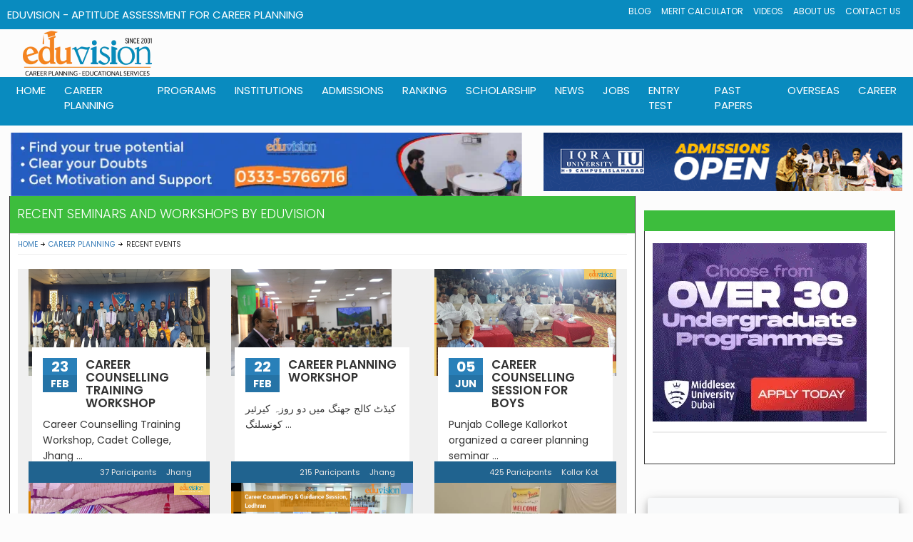

--- FILE ---
content_type: text/html; charset=UTF-8
request_url: https://www.eduvision.edu.pk/career-planning/events.php
body_size: 9762
content:
<!DOCTYPE html>
<html lang="en-us">
<head>
<meta charset="UTF-8">
<meta name="viewport" content="width=device-width, initial-scale=1, maximum-scale=1">
<title>Recent Career Planning Seminars and Workshops by Eduvision</title>
<meta name="description" content="Eduvision has organized more than 350 Career Counseling Seminars and Workshops all over the country, Guiding more than 150 Thousand Students" />
<meta name="keywords" content="Career, Counseling, Planning, Education, Seminar, Workshop, Pakistan" />
<meta property="og:image" content="https://www.eduvision.edu.pk/images/career-planning.jpg"/> 
<link rel="stylesheet" href="../beta/style/style.css" type="text/css" media="all">
<link rel="stylesheet" href="../beta/style/responsive.css" type="text/css" media="all">
<!-- Resource style -->
<link rel="stylesheet" href="../beta/style/bootstrap.min.css">
<link rel="stylesheet" href="../beta/style/stroke/style.css">
<link rel="stylesheet" href="event.css">
<script language="javascript" type="63d94ae84e879189a82d2863-text/javascript">
			<!--
			function openDirectorySearch()
			{
				window.open('directorySearch.php', '', 'scrollbars=yes,width=650,height=450');
			}
			function browsePage(pageNo)
			{
				document.searchForm.pageNo.value = pageNo;
				document.searchForm.submit();
			}
			
			//-->
			</script>
</head>
<body class="wide">
<div id="page"> 
  
  <!-- header begin -->
  <!-- Global site tag (gtag.js) - Google Analytics -->
<script async src="https://www.googletagmanager.com/gtag/js?id=UA-18719020-1" type="63d94ae84e879189a82d2863-text/javascript"></script>
<script type="63d94ae84e879189a82d2863-text/javascript">
  window.dataLayer = window.dataLayer || [];
  function gtag(){dataLayer.push(arguments);}
  gtag('js', new Date());
  gtag('config', 'UA-18719020-1');
</script>
<link rel="icon" href="https://www.eduvision.edu.pk/favicon.ico" type="image/x-icon" />
<link rel="preload stylesheet" href="https://www.eduvision.edu.pk/style-head.css" as="style" type="text/css" media="all" >

  <header>
        <div class="header-1">
            <div class="edu">EduVision - Aptitude Assessment for Career Planning</div>
            <input type="checkbox" name="" id="nav-check" hidden>
          <div class="mini-nav-1">
                <nav class="">
                    <ul>
                        <li>
                            <a href="https://www.eduvision.edu.pk/edu_news/blog.php">
                                Blog
                            </a>
                        </li>
                        <li>
                            <a href="https://www.eduvision.edu.pk/merit/">
                                Merit Calculator
                            </a>
                        </li>
                        <li>
                            <a href="https://www.eduvision.edu.pk/careertv/">
                                Videos
                            </a>
                        </li>
                        <li>
                            <a href="https://www.eduvision.edu.pk/about-us/">
                                About Us
                            </a>
                        </li>
                        <li>
                            <a href="https://www.eduvision.edu.pk/contactus.php">
                                Contact Us
                            </a>
                        </li>
                    </ul>
                </nav>
            </div>
           </div>
  <div class="col-lg-12 col-md-12 col-sm-12 col-xs-12" style = "padding-right: 2px;" >
       <div class="col-lg-2 col-md-2 col-sm-2 col-xs-6">
                <img class="img-responsive" style = "width: 100%; margin: 2px;" src="https://www.eduvision.edu.pk/images/eduvision-logo-22.webp" alt="EduVision Logo">
            </div>

<script type="63d94ae84e879189a82d2863-text/javascript">
/**
* Function that registers a click on an outbound link in Analytics.
* This function takes a valid URL string as an argument, and uses that URL string
* as the event label. Setting the transport method to 'beacon' lets the hit be sent
* using 'navigator.sendBeacon' in browser that support it.
*/
var getOutboundLink5 = function(url5) {
  gtag('event', 'Iqra Clicks', {
    'event_category': 'Iqra Banner Clicks',
    'event_label': url5,
    'transport_type': 'beacon',
    'event_callback': function(){window.open(url5);}
  });
}
</script>
 <style>
.visibledevice {display:none;}
.visibledesktop {display:display;
      
    }

@media (max-width : 500px) {
    .visibledevice {display:block;
      
    }
    .visibledesktop {display:none;}
}

</style>
<div class="col-lg-3 col-md-3 col-sm-3 col-xs-12" style = "padding-right: 2px;" >
      	 
	  </div>
 <div class="col-lg-7 col-md-7 col-sm-7 col-xs-12 " style = "padding-right: 2px;" >
        

 </div></div>
<script type="63d94ae84e879189a82d2863-text/javascript">
/**
* Function that registers a click on an outbound link in Analytics.
* This function takes a valid URL string as an argument, and uses that URL string
* as the event label. Setting the transport method to 'beacon' lets the hit be sent
* using 'navigator.sendBeacon' in browser that support it.
*/
var getOutboundLink2 = function(url) {
  gtag('event', 'Iqra Chak Shehzad', {
    'event_category': 'IU CS Campus Banner',
    'event_label': url,
    'transport_type': 'beacon',
    'event_callback': function(){document.location = url;}
  });
}
</script>
 <label for="nav-check" class="hamburger">
                <div></div>
                <div></div>
                <div></div>
            </label>
        
     <div class="main-nav-1">
            <div><a class="main-nav-1-heading">EduVision - Career Planning Guidance</a></div>
            <input type="checkbox" id="nav_check" hidden>
            <div class="nav-1">
                <nav>
                    <ul>
                        <li>
                            <a href="https://www.eduvision.edu.pk/">
                                home
                            </a>
                        </li>
                        <li>
                            <a href="https://www.eduvision.edu.pk/career-planning/">
                                career planning
                            </a>
                            <div class="sub-bar-1">
                                <ul>
                                    <li>
                                        <a href="https://www.eduvision.edu.pk/career-planning/">
                                            Our Career Planning Program
                                        </a>
                                    </li>
                                    <li>
                                        <a href="https://www.eduvision.edu.pk/career-planning/counseling.php">
                                            Career Counseling
                                        </a>
                                    </li>
                                    <li>
                                        <a href="https://www.eduvision.edu.pk/career-planning/workshop.php">
                                            Career Planning Workshop
                                        </a>
                                    </li>
                                    <li>
                                        <a href="https://www.eduvision.edu.pk/career-planning/seminar.php">
                                            Career Planning Seminar
                                        </a>
                                    </li>
                                    <li>
                                        <a href="https://www.eduvision.edu.pk/career-planning/counseling-training.php">
                                            Career Counseling Training Workshop
                                        </a>
                                    </li>
                                    <li>
                                        <a href="https://www.eduvision.edu.pk/career-planning/events.php">
                                            Recent Seminar and Workshop
                                        </a>
                                    </li>
                                    <li>
                                        <a href="https://www.eduvision.edu.pk/career-planning/comments.php">
                                            Views and Comments
                                        </a>
                                    </li>
                                    <li>
                                        <a href="https://www.eduvision.edu.pk/career-planning/infographs.php">
                                            Career Walls for Schools and Colleges
                                        </a>
                                    </li>
                                </ul>
                            </div>
                        </li>
                        <li>
                            <a href="https://www.eduvision.edu.pk/programs.php">
                                Programs
                            </a>
                            <div class="sub-bar-1">
                                <ul>
                                    <li>
                                        <a href="https://www.eduvision.edu.pk/programs-offered-in-engineering-at-bachelor-level-in-pakistan">
                                            Engineering Programs
                                        </a>
                                    </li>
                                    <li>
                                        <a href="https://www.eduvision.edu.pk/programs-offered-in-medical-sciences-at-bachelor-level-in-pakistan">
                                            Medical Programs
                                        </a>
                                    </li>
                                    <li>
                                        <a href="https://www.eduvision.edu.pk/programs-offered-in-social-sciences-at-bachelor-level-in-pakistan">
                                            Social Sciences Programs
                                        </a>
                                    </li>
                                    <li>
                                        <a href="https://www.eduvision.edu.pk/programs-offered-in-biological-life-sciences-at-bachelor-level-in-pakistan">
                                            Biological & life Science
                                        </a>
                                    </li>
                                    <li>
                                        <a href="https://www.eduvision.edu.pk/programs-offered-in-physics-numerical-sciences-at-bachelor-level-in-pakistan">
                                            Physics & Numerical Science
                                        </a>
                                    </li>
                                    <li>
                                        <a href="https://www.eduvision.edu.pk/programs-offered-in-chemical-material-sciences-at-bachelor-level-in-pakistan">
                                            Chemical Sciences
                                        </a>
                                    </li>
                                    <li>
                                        <a href="https://www.eduvision.edu.pk/programs-offered-in-agricultural-sciences-at-bachelor-level-in-pakistan">
                                            Agriculture
                                        </a>
                                    </li>
                                    <li>
                                        <a href="https://www.eduvision.edu.pk/programs-offered-in-computer-sciences-information-technology-at-bachelor-level-in-pakistan">
                                            CS & IT
                                        </a>
                                    </li>
                                    <li>
                                        <a href="https://www.eduvision.edu.pk/programs-offered-in-management-sciences-at-bachelor-level-in-pakistan">
                                            Management Sciences
                                        </a>
                                    </li>
                                </ul>
                            </div>
                        </li>
                        <li>
                            <a href="https://www.eduvision.edu.pk/institutions.php">
                                Institutions
                            </a>
                            <div class="sub-bar-1">
                                <ul>
                                    <div class="cont">
                                        <li>
                                            <a href="https://www.eduvision.edu.pk/institutions.php">
                                                Find an Institutions
                                            </a>
                                        </li>
                                        <li>
                                            <a href="https://www.eduvision.edu.pk/institutions-search.php?name=engineering&city=&level=University&cat=Public">
                                                Engineering Universities
                                            </a>
                                        </li>
                                        <li>
                                            <a href="https://www.eduvision.edu.pk/institutions-search.php?name=medical+college&city=&level=&cat=">
                                                Medical Colleges
                                            </a>
                                        </li>
                                        <li>
                                            <a href="https://www.eduvision.edu.pk/institutions-search.php?name=&city=&level=University&cat=Public">
                                                General Universities
                                            </a>
                                        </li>
                                        <li>
                                            <a href="https://www.eduvision.edu.pk/institutions-search.php?name=cadet+college&city=&level=&cat=">
                                                Cadet Colleges
                                            </a>
                                        </li>
                                    </div>
                                    <div class="cont">
                                        <li>
                                            <a href="https://www.eduvision.edu.pk/institutions-search.php?name=&city=ISLAMABAD&level=&cat=">
                                                Institutes in Islamabad
                                            </a>
                                        </li>
                                        <li>
                                            <a href="https://www.eduvision.edu.pk/institutions-search.php?name=&city=LAHORE&level=&cat=">
                                                Institutes in Lahore
                                            </a>
                                        </li>
                                        <li>
                                            <a href="https://www.eduvision.edu.pk/institutions-search.php?name=&city=KARACHI&level=&cat=">
                                                Institutes in Karachi
                                            </a>
                                        </li>
                                        <li>
                                            <a href="https://www.eduvision.edu.pk/institutions-search.php?name=&city=PESHAWAR&level=&cat=">
                                                Institutes in Peshawar
                                            </a>
                                        </li>
                                        <li>
                                            <a href="https://www.eduvision.edu.pk/institutions-search.php?name=&city=QUETTA&level=&cat="">
                                                Institutes in Quetta
                                            </a>
                                        </li>
                                    </div>
                                    <div class="cont">
                                        <li>
                                            <a href="https://www.eduvision.edu.pk/rec-institution/hec-recognized-universities.php">
                                                HEC Recognized Universities
                                            </a>
                                        </li>
                                        <li>
                                            <a href="https://www.eduvision.edu.pk/rec-institution/pmdc-recognized-medical-dental-colleges.php">
                                                PMDC Recognized Colleges
                                            </a>
                                        </li>
                                        <li>
                                            <a href="https://www.eduvision.edu.pk/rec-institution/pec-recognized-engineering-universities.php">
                                                PEC Recognized Universities
                                            </a>
                                        </li>
                                        <li>
                                            <a href="https://www.eduvision.edu.pk/rec-institution/pharmacy-council-recognized-pharmd-universities.php">
                                                PCP Recognized Universities
                                            </a>
                                        </li>
                                        <li>
                                            <a href="https://www.eduvision.edu.pk/rec-institution/nceac-recognized-computer-software-cs-se-universities.php">
                                                NCEAC Recognized Universities
                                            </a>
                                        </li>
                                    </div>
                                </ul>
                            </div>
                        </li>
                        <li>
                            <a href="https://www.eduvision.edu.pk/admissions.php">
                                admissions
                            </a>
                            <div class="sub-bar-1">
                                <ul>
                                    <div class="cont">
                                        <li>
                                            <a href="https://www.eduvision.edu.pk/admissions.php">
                                                Latest Admissions
                                            </a>
                                        </li>
                                        <li>
                                            <a href="https://www.eduvision.edu.pk/admissions.php?discipline_type=Engineering&sub_level=&city=&pageNo=1">
                                                Admissions in Engineering
                                            </a>
                                        </li>
                                        <li>
                                            <a href="https://www.eduvision.edu.pk/admissions.php?discipline_type=Medical-Sciences&sub_level=&city=&pageNo=1">
                                                Admissions in Medical
                                            </a>
                                        </li>
                                        <li>
                                            <a href="https://www.eduvision.edu.pk/admissions.php?discipline_type=Computer-Sciences-Information-Technology&sub_level=&city=&pageNo=1">
                                                Admissions in CS & IT
                                            </a>
                                        </li>
                                    </div>
                                    <div class="cont">
                                        <li>
                                            <a href="https://www.eduvision.edu.pk/admissions.php?discipline_type=&sub_level=7&city=&pageNo=1">
                                                Bachelor Level Admissions
                                            </a>
                                        </li>
                                        
                                        <li>
                                            <a href="https://www.eduvision.edu.pk/admissions.php?discipline_type=&sub_level=3&city=&pageNo=1">
                                                MS/M.Phil Admissions
                                            </a>
                                        </li>
                                        <li>
                                            <a href="https://www.eduvision.edu.pk/admissions.php?discipline_type=&sub_level=2&city=&pageNo=1">
                                                PhD Admissions
                                            </a>
                                        </li>
                                    </div>
                                    <div class="cont">
                                        <li>
                                            <a href="https://www.eduvision.edu.pk/admissions.php">
                                                Admissions
                                            </a>
                                        </li>
                                        <li>
                                            <a href="https://www.eduvision.edu.pk/admissions.php?discipline_type=&sub_level=&city=Islamabad&pageNo=1">
                                                Admissions in Islamabad
                                            </a>
                                        </li>
                                        <li>
                                            <a href="https://www.eduvision.edu.pk/admissions.php?discipline_type=&sub_level=&city=Lahore&pageNo=1">
                                                Admissions in Lahore
                                            </a>
                                        </li>
                                        <li>
                                            <a href="https://www.eduvision.edu.pk/admissions.php?discipline_type=&sub_level=&city=Karachi&pageNo=1">
                                                Admissions in Karachi
                                            </a>
                                        </li>
                                    </div>
                                    <div class="cont">
                                        <li>
                                            <a href="https://www.eduvision.edu.pk/admissions.php?discipline_type=&sub_level=&city=Peshawar&pageNo=1">
                                                Admissions in Peshawar
                                            </a>
                                        </li>
                                       
                                        <li>
                                            <a href="https://www.eduvision.edu.pk/admissions.php?discipline_type=&sub_level=&city=Quetta&pageNo=1">
                                                Admissions in Quetta
                                            </a>
                                        </li>
                                        <li>
                                            <a href="https://www.eduvision.edu.pk/admissions.php?discipline_type=&sub_level=&city=Muzafarabad&pageNo=1">
                                                Admissions in Muzarfarabad
                                            </a>
                                        </li>
                                    </div>
                                </ul>
                            </div>
                        </li>
                        <li>
                            <a href="https://www.eduvision.edu.pk/ranking/">
                                Ranking
                            </a>
                            <div class="sub-bar-1">
                                <ul>
                                    <li>
                                        <a href="https://www.eduvision.edu.pk/ranking/top-inter-colleges-in-punjab-large-category">
                                            Top Inter Colleges in Punjab
                                        </a>
                                    </li>
                                    <li>
                                        <a href="https://www.eduvision.edu.pk/ranking/top-inter-colleges-in-islamabad-large-category">
                                            Top Inter Colleges in Islamabad
                                        </a>
                                    </li>
                                    <li>
                                        <a href="https://www.eduvision.edu.pk/ranking/top-inter-colleges-in-lahore-large-category">
                                            Top Inter Colleges in Lahore
                                        </a>
                                    </li>
                                    <li>
                                        <a href="https://www.eduvision.edu.pk/ranking/top-inter-colleges-in-faisalabad-large-category">
                                            Top Inter Colleges in Faisalabad
                                        </a>
                                    </li>
                                    <li>
                                        <a href="https://www.eduvision.edu.pk/ranking/top-matric-schools-in-punjab-large-category">
                                            Top Matric Schools in Punjab
                                        </a>
                                    </li>
                                    <li>
                                        <a href="https://www.eduvision.edu.pk/ranking/top-matric-schools-in-islamabad-large-category">
                                            Top Matric Schools in Islamabad
                                        </a>
                                    </li>
                                    <li>
                                        <a href="https://www.eduvision.edu.pk/ranking/top-matric-schools-in-lahore-large-category">
                                            top Matric Schools in Lahore
                                        </a>
                                    </li>
                                    <li>
                                        <a href="https://www.eduvision.edu.pk/ranking/top-matric-schools-in-faisalabad-large-category">
                                            Top Matric Schools in Faisalabad
                                        </a>
                                    </li>
                                </ul>
                            </div>
                        </li>
                        <li>
                            <a href="https://www.eduvision.edu.pk/scholarships/">
                                scholarship
                            </a>
                            <div class="sub-bar-1">
                                <ul>
                                    <li>
                                        <a href="https://www.eduvision.edu.pk/scholarships/">
                                            All Latest Scholarships
                                        </a>
                                    </li>
                                    <li>
                                        <a href="https://www.eduvision.edu.pk/scholarships/hec-local-indigenous.php">
                                            HEC Local Scholarships
                                        </a>
                                    </li>
                                    <li>
                                        <a href="https://www.eduvision.edu.pk/scholarships/hec-overseas-international.php">
                                            HEC Overseas Scholarships
                                        </a>
                                    </li>
                                    <li>
                                        <a href="https://www.eduvision.edu.pk/scholarships/peef.php">
                                            PEEF Scholarships
                                        </a>
                                    </li>
                                    <li>
                                        <a href="https://www.eduvision.edu.pk/scholarships/bachelor.php">
                                            Undergraduate Scholarships
                                        </a>
                                    </li>
                                    <li>
                                        <a href="https://www.eduvision.edu.pk/scholarships/ms-mphil.php">
                                            MS/M.Phil Scholarships
                                        </a>
                                    </li>
                                    <li>
                                        <a href="https://www.eduvision.edu.pk/scholarships/engineering-cs-it.php">
                                            Engineering and IT Scholarships
                                        </a>
                                    </li>
                                    <li>
                                        <a href="https://www.eduvision.edu.pk/scholarships/medical.php">
                                            Medical Scholarships
                                        </a>
                                    </li>
                                    <li>
                                        <a href="https://www.eduvision.edu.pk/scholarships/merit.php">
                                            Merit Scholarships
                                        </a>
                                    </li>
                                    <li>
                                        <a href="https://www.eduvision.edu.pk/scholarships/need-based.php">
                                            Need Based Scholarships
                                        </a>
                                    </li>
                                </ul>
                            </div>
                        </li>
			 <li>
                            <a href="https://www.eduvision.edu.pk/edu_news/news.php">
                                News
                            </a>
                        </li>
                        <li>
                            <a href="https://www.eduvision.edu.pk/edu_news/jobs.php">
                                jobs
                            </a>
                        </li>
			 <li>
                            <a href="https://www.eduvision.edu.pk/entry-test/">
                                Entry Test
                            </a>
                        </li>
                        <li>
                            <a href="https://www.eduvision.edu.pk/exam/">
                                past papers
                            </a>
                            <div class="sub-bar-1">
                                <ul>
                                     <li>
                                        <a href="https://www.eduvision.edu.pk/exam/index.php?board=Federal+Board&class=&subject=&page=1">
                                            Federal Board Past Papers
                                        </a>
                                    </li>
                                    <li>
                                        <a href="https://www.eduvision.edu.pk/exam/index.php?board=Bise+Lahore&class=&subject=&page=1">
                                            Lahore Board Past Papers
                                        </a>
                                    </li>
                                    <li>
                                        <a href="https://www.eduvision.edu.pk/exam/index.php?board=Bise+Faisalabad&class=&subject=&page=1">
                                            Faisalabad Board Past Papers
                                        </a>
                                    </li>
                                    <li>
                                        <a href="https://www.eduvision.edu.pk/exam/index.php?board=Bise+Peshawar&class=&subject=&page=1">
                                            Peshawar Board Past Papers
                                        </a>
                                    </li>
                                    <li>
                                        <a href="https://www.eduvision.edu.pk/exam/index.php?board=Bise+Sargodha&class=&subject=&page=1">
                                            Sargodha Board Past Papers
                                        </a>
                                    </li>
                                    <li>
                                        <a href="https://www.eduvision.edu.pk/exam/index.php?board=Bise+Rawalpindi&class=&subject=&page=1">
                                            Rawalpindi Board Past Papers
                                        </a>
                                    </li>
                                    <li>
                                        <a href="https://www.eduvision.edu.pk/exam/">
                                            All Boards Past Papers
                                        </a>
                                    </li>
		
                                </ul>
                            </div>
                        </li>
                        <li>
                            <a href="https://www.eduvision.edu.pk/overseas/">
                                overseas
                            </a>
                        </li>
                        <li>
                            <a href="https://www.eduvision.edu.pk/careers/">
                                career
                            </a>
                        </li>
                    </ul>
                </nav>
            </div>
            <label for="nav_check" class="hamburger-main">
                <div></div>
                <div></div>
                <div></div>
            </label>
        </div>
<div style="margin-bottom: 10px;"> </div>
    <header>
    <main> 
	<div style = "margin-bottom: 10px;">

      <div class="col-lg-7 col-md-7 col-sm-12 col-xs-12">
<a href = "https://www.eduvision.edu.pk/career-planning/counseling.php"><img class="img-responsive" src="https://www.eduvision.edu.pk/images/counseling-2024.webp" loading = "lazy" alt="Career Counselig"></a>
	  
<style>
.example_responsive_1 { width: 320px; height: 100px; }
@media(min-width: 500px) { .example_responsive_1 { width: 320px; height: 100px; } }
@media(min-width: 800px) { .example_responsive_1 { width: 728px; height: 90px; } }
.example_responsive_2 { width: 728px; height: 90px; display:block}
@media(max-width: 500px) { .example_responsive_2 { display:none; } }
@media(min-width: 800px) { .example_responsive_2 { width: 728px; height: 90px; display:block} }

</style>
<script type="63d94ae84e879189a82d2863-text/javascript">
/**
* Function that registers a click on an outbound link in Analytics.
* This function takes a valid URL string as an argument, and uses that URL string
* as the event label. Setting the transport method to 'beacon' lets the hit be sent
* using 'navigator.sendBeacon' in browser that support it.
*/
var getOutboundLink6 = function(url6) {
  gtag('event', 'Iqra University', {
    'event_category': 'Iqra University Clicks',
    'event_label': url6,
    'transport_type': 'beacon',
    'event_callback': function(){window.open(url6);}
  });
}
</script>
	

                           
      </div>
   <div class="col-lg-5 col-md-5 col-sm-12 col-xs-12" align = "center" >
 <a href = "https://iuisl.iqra.edu.pk/" onclick="if (!window.__cfRLUnblockHandlers) return false; getOutboundLink6('https://iuisl.iqra.edu.pk/'); return false;" data-cf-modified-63d94ae84e879189a82d2863-=""><img class="img-responsive" src="https://www.eduvision.edu.pk/images/iqra-university-spring-2025.gif" loading = "lazy" alt="Middlesex University"></a>
    </div> 
        <div class="container-ads-1 hidden">
            <section class="card ">
                <img class="ads-img" src="" alt="">
            </section>
            <section class="card-1">
                <img class="ads-img" src="" alt="">
            </section>
        </div> 
    </main>
<script async src="https://pagead2.googlesyndication.com/pagead/js/adsbygoogle.js?client=ca-pub-7107292935149250" crossorigin="anonymous" type="63d94ae84e879189a82d2863-text/javascript"></script>
    <script src="https://www.eduvision.edu.pk/script-head.js" defer type="63d94ae84e879189a82d2863-text/javascript"></script>  <!-- / header  -->
  <div class="right_sidebar" id="main">
    <div class="inner">
      <div class="general_content clearboth">
        <div class="main_contentLeft page">
          <div class="page-title">
            <h1>Recent Seminars and Workshops by Eduvision</h1>
          </div>
          <ul style="margin-bottom:0px;" class="breadcrumbs">
            <li class="home"><a href="../index.php">Home</a></li>
             <li class="home"><a href="index.php">Career Planning</a></li>
            <li class="current">Recent Events</li>
          </ul>
          <div class = "col-xs-12">
            
   
    <br>

  <div class = "row" ><FORM action="events.php" method="get" name="searchForm" id = "searchForm" >
<input type="hidden" name="pageNo" id = "pageNo" value=""/>
</form>
<div class = "col-lg-4 col-sm-12" style="background-color:#f0f0f0; max-height: 300px;">
<figure class="snip1253" >
  <div class="image"><img src="images/20230224_184709.jpg" alt="Career Counselling Training Workshop"/></div>
  <figcaption>
    <div class="date"><span class="day">23</span><span class="month">Feb</span></div>
    <h3>Career Counselling Training Workshop</h3>
    <p>
      Career Counselling Training Workshop, Cadet College, Jhang
 ...    </p>
  </figcaption>
  <footer>
    <div class="views">37 Paricipants</div>
    <div class="love">Jhang</div>

  </footer><a href="counselling-training-workshop-event-344"></a>
</figure>
</div>

<FORM action="events.php" method="get" name="searchForm" id = "searchForm" >
<input type="hidden" name="pageNo" id = "pageNo" value=""/>
</form>
<div class = "col-lg-4 col-sm-12" style="background-color:#f0f0f0; max-height: 300px;">
<figure class="snip1253" >
  <div class="image"><img src="images/3 ccj.JPG" alt="Career Planning Workshop"/></div>
  <figcaption>
    <div class="date"><span class="day">22</span><span class="month">Feb</span></div>
    <h3>Career Planning Workshop</h3>
    <p>
      کیڈٹ کالج جھنگ میں دو روزہ کیرئیر کونسلنگ ...    </p>
  </figcaption>
  <footer>
    <div class="views">215 Paricipants</div>
    <div class="love">Jhang</div>

  </footer><a href="workshop-event-343"></a>
</figure>
</div>

<FORM action="events.php" method="get" name="searchForm" id = "searchForm" >
<input type="hidden" name="pageNo" id = "pageNo" value=""/>
</form>
<div class = "col-lg-4 col-sm-12" style="background-color:#f0f0f0; max-height: 300px;">
<figure class="snip1253" >
  <div class="image"><img src="images/22 pgc krt0.png" alt="Career Counselling Session for Boys"/></div>
  <figcaption>
    <div class="date"><span class="day">05</span><span class="month">Jun</span></div>
    <h3>Career Counselling Session for Boys</h3>
    <p>
      Punjab College Kallorkot organized a career planning seminar ...    </p>
  </figcaption>
  <footer>
    <div class="views">425 Paricipants</div>
    <div class="love">Kollor Kot</div>

  </footer><a href="counselling-session-for-boys-event-342"></a>
</figure>
</div>

<br></div><div class = "row" ></div><div class = "row" ><FORM action="events.php" method="get" name="searchForm" id = "searchForm" >
<input type="hidden" name="pageNo" id = "pageNo" value=""/>
</form>
<div class = "col-lg-4 col-sm-12" style="background-color:#f0f0f0; max-height: 300px;">
<figure class="snip1253" >
  <div class="image"><img src="images/22 PGC KRT3.jpg" alt="Career Counselling Session"/></div>
  <figcaption>
    <div class="date"><span class="day">05</span><span class="month">Jun</span></div>
    <h3>Career Counselling Session</h3>
    <p>
      Mr. Yousaf Almas, CEO Eduvision, conducted a career ...    </p>
  </figcaption>
  <footer>
    <div class="views">230 Paricipants</div>
    <div class="love">Kollor Kot</div>

  </footer><a href="counselling-session-event-341"></a>
</figure>
</div>

<FORM action="events.php" method="get" name="searchForm" id = "searchForm" >
<input type="hidden" name="pageNo" id = "pageNo" value=""/>
</form>
<div class = "col-lg-4 col-sm-12" style="background-color:#f0f0f0; max-height: 300px;">
<figure class="snip1253" >
  <div class="image"><img src="images/CPS Lodhran 2.png" alt="Career Guidance Session"/></div>
  <figcaption>
    <div class="date"><span class="day">12</span><span class="month">May</span></div>
    <h3>Career Guidance Session</h3>
    <p>
      Career Guidance Session organized by&nbsp;Tareen Education Foundation
 ...    </p>
  </figcaption>
  <footer>
    <div class="views">300 Paricipants</div>
    <div class="love">Lodhran</div>

  </footer><a href="guidance-session-event-340"></a>
</figure>
</div>

<FORM action="events.php" method="get" name="searchForm" id = "searchForm" >
<input type="hidden" name="pageNo" id = "pageNo" value=""/>
</form>
<div class = "col-lg-4 col-sm-12" style="background-color:#f0f0f0; max-height: 300px;">
<figure class="snip1253" >
  <div class="image"><img src="images/276987842_5171595916195205_7349464907702719192_n.jpg" alt="Career Counselling Workshop - Karachi"/></div>
  <figcaption>
    <div class="date"><span class="day">26</span><span class="month">Mar</span></div>
    <h3>Career Counselling Workshop - Karachi</h3>
    <p>
      Career Counselling Workshop-Karachi
 ...    </p>
  </figcaption>
  <footer>
    <div class="views">45 Paricipants</div>
    <div class="love">Karachi</div>

  </footer><a href="counselling-workshop-karachi-event-338"></a>
</figure>
</div>

<br></div><div class = "row" ></div><div class = "row" ><FORM action="events.php" method="get" name="searchForm" id = "searchForm" >
<input type="hidden" name="pageNo" id = "pageNo" value=""/>
</form>
<div class = "col-lg-4 col-sm-12" style="background-color:#f0f0f0; max-height: 300px;">
<figure class="snip1253" >
  <div class="image"><img src="images/277304749_5171596096195187_6505578358736131652_n.jpg" alt="Career Counselling Workshop-Hyderadad 2"/></div>
  <figcaption>
    <div class="date"><span class="day">25</span><span class="month">Mar</span></div>
    <h3>Career Counselling Workshop-Hyderadad 2</h3>
    <p>
      Career Counselling Workshop-Badin and Mirpur Khas
 ...    </p>
  </figcaption>
  <footer>
    <div class="views">70 Paricipants</div>
    <div class="love">Hyderabad</div>

  </footer><a href="counselling-workshop-hyderadad-2-event-337"></a>
</figure>
</div>

<FORM action="events.php" method="get" name="searchForm" id = "searchForm" >
<input type="hidden" name="pageNo" id = "pageNo" value=""/>
</form>
<div class = "col-lg-4 col-sm-12" style="background-color:#f0f0f0; max-height: 300px;">
<figure class="snip1253" >
  <div class="image"><img src="images/276308235_5168219476532849_6990228764645146987_n.jpg" alt="Career Counselling Workshop-Hyderadad"/></div>
  <figcaption>
    <div class="date"><span class="day">24</span><span class="month">Mar</span></div>
    <h3>Career Counselling Workshop-Hyderadad</h3>
    <p>
      Career Counselling Workshop-Hyderadad
 ...    </p>
  </figcaption>
  <footer>
    <div class="views">48 Paricipants</div>
    <div class="love">Hyderabad</div>

  </footer><a href="counselling-workshop-hyderadad-event-336"></a>
</figure>
</div>

<FORM action="events.php" method="get" name="searchForm" id = "searchForm" >
<input type="hidden" name="pageNo" id = "pageNo" value=""/>
</form>
<div class = "col-lg-4 col-sm-12" style="background-color:#f0f0f0; max-height: 300px;">
<figure class="snip1253" >
  <div class="image"><img src="images/277295343_5165487003472763_3598736953728260996_n.jpg" alt="Career Counselling Workshop-Kandh Kot"/></div>
  <figcaption>
    <div class="date"><span class="day">22</span><span class="month">Mar</span></div>
    <h3>Career Counselling Workshop-Kandh Kot</h3>
    <p>
      Career Counselling Workshop-Kandh Kot
 ...    </p>
  </figcaption>
  <footer>
    <div class="views">77 Paricipants</div>
    <div class="love">Kandh Kot</div>

  </footer><a href="counselling-workshop-kandh-kot-event-335"></a>
</figure>
</div>

<br></div><div class = "row" ></div><div class = "row" ><FORM action="events.php" method="get" name="searchForm" id = "searchForm" >
<input type="hidden" name="pageNo" id = "pageNo" value=""/>
</form>
<div class = "col-lg-4 col-sm-12" style="background-color:#f0f0f0; max-height: 300px;">
<figure class="snip1253" >
  <div class="image"><img src="images/22 APS Bagh 1 (1).jpg" alt="Career Planning Workshop"/></div>
  <figcaption>
    <div class="date"><span class="day">17</span><span class="month">Mar</span></div>
    <h3>Career Planning Workshop</h3>
    <p>
      Career Planning Workshop for students
 ...    </p>
  </figcaption>
  <footer>
    <div class="views">185 Paricipants</div>
    <div class="love">Bagh-AJK</div>

  </footer><a href="workshop-event-334"></a>
</figure>
</div>

<FORM action="events.php" method="get" name="searchForm" id = "searchForm" >
<input type="hidden" name="pageNo" id = "pageNo" value=""/>
</form>
<div class = "col-lg-4 col-sm-12" style="background-color:#f0f0f0; max-height: 300px;">
<figure class="snip1253" >
  <div class="image"><img src="images/kernal-sher-khan-cadet-college.jpg" alt="Career Counseling Seminar"/></div>
  <figcaption>
    <div class="date"><span class="day">11</span><span class="month">Mar</span></div>
    <h3>Career Counseling Seminar</h3>
    <p>
      Eduvision organized a career counseling seminar at Karnal ...    </p>
  </figcaption>
  <footer>
    <div class="views">350 Paricipants</div>
    <div class="love">Swabi</div>

  </footer><a href="counseling-seminar-event-333"></a>
</figure>
</div>

<FORM action="events.php" method="get" name="searchForm" id = "searchForm" >
<input type="hidden" name="pageNo" id = "pageNo" value=""/>
</form>
<div class = "col-lg-4 col-sm-12" style="background-color:#f0f0f0; max-height: 300px;">
<figure class="snip1253" >
  <div class="image"><img src="images/IMG-20220216-WA0011.jpg" alt="Find Your Career - FSC"/></div>
  <figcaption>
    <div class="date"><span class="day">16</span><span class="month">Feb</span></div>
    <h3>Find Your Career - FSC</h3>
    <p>
       ...    </p>
  </figcaption>
  <footer>
    <div class="views">230 Paricipants</div>
    <div class="love">Rawalpindi</div>

  </footer><a href="find-your-fsc-event-332"></a>
</figure>
</div>

<br></div><div class = "row" ></div><div class = "row" ><FORM action="events.php" method="get" name="searchForm" id = "searchForm" >
<input type="hidden" name="pageNo" id = "pageNo" value=""/>
</form>
<div class = "col-lg-4 col-sm-12" style="background-color:#f0f0f0; max-height: 300px;">
<figure class="snip1253" >
  <div class="image"><img src="images/thumbnail_20220215_113834.jpg" alt="Plan Your Future - Matric"/></div>
  <figcaption>
    <div class="date"><span class="day">15</span><span class="month">Feb</span></div>
    <h3>Plan Your Future - Matric</h3>
    <p>
       ...    </p>
  </figcaption>
  <footer>
    <div class="views">290 Paricipants</div>
    <div class="love">Rawalpindi</div>

  </footer><a href="plan-your-future-matric-event-331"></a>
</figure>
</div>

<FORM action="events.php" method="get" name="searchForm" id = "searchForm" >
<input type="hidden" name="pageNo" id = "pageNo" value=""/>
</form>
<div class = "col-lg-4 col-sm-12" style="background-color:#f0f0f0; max-height: 300px;">
<figure class="snip1253" >
  <div class="image"><img src="images/MEC PESH Event Pictures.jpg" alt=""/></div>
  <figcaption>
    <div class="date"><span class="day">29</span><span class="month">Dec</span></div>
    <h3></h3>
    <p>
      آج مسلم ایجوکیشن کمپلیکس پشاور میں بہت ہی ...    </p>
  </figcaption>
  <footer>
    <div class="views">275 Paricipants</div>
    <div class="love">Peshawar</div>

  </footer><a href="-event-330"></a>
</figure>
</div>

<FORM action="events.php" method="get" name="searchForm" id = "searchForm" >
<input type="hidden" name="pageNo" id = "pageNo" value=""/>
</form>
<div class = "col-lg-4 col-sm-12" style="background-color:#f0f0f0; max-height: 300px;">
<figure class="snip1253" >
  <div class="image"><img src="images/APS 4th session.jpg" alt="Career Counseling Seminar"/></div>
  <figcaption>
    <div class="date"><span class="day">14</span><span class="month">Dec</span></div>
    <h3>Career Counseling Seminar</h3>
    <p>
      Eduvision organized a career counseling seminar at Army ...    </p>
  </figcaption>
  <footer>
    <div class="views">250 Paricipants</div>
    <div class="love">Rawalpindi</div>

  </footer><a href="counseling-seminar-event-329"></a>
</figure>
</div>

<br></div><div class = "row" ></div><div class = "row" ><FORM action="events.php" method="get" name="searchForm" id = "searchForm" >
<input type="hidden" name="pageNo" id = "pageNo" value=""/>
</form>
<div class = "col-lg-4 col-sm-12" style="background-color:#f0f0f0; max-height: 300px;">
<figure class="snip1253" >
  <div class="image"><img src="images/APS 3rd session.jpg" alt="Counseling Seminar APS Westridge"/></div>
  <figcaption>
    <div class="date"><span class="day">14</span><span class="month">Dec</span></div>
    <h3>Counseling Seminar APS Westridge</h3>
    <p>
      Eduvision organized a career counseling seminar at Army ...    </p>
  </figcaption>
  <footer>
    <div class="views">350 Paricipants</div>
    <div class="love">Rawalpindi</div>

  </footer><a href="counseling-seminar-aps-westridge-event-328"></a>
</figure>
</div>

<FORM action="events.php" method="get" name="searchForm" id = "searchForm" >
<input type="hidden" name="pageNo" id = "pageNo" value=""/>
</form>
<div class = "col-lg-4 col-sm-12" style="background-color:#f0f0f0; max-height: 300px;">
<figure class="snip1253" >
  <div class="image"><img src="images/APS 2ND SESSION.jpg" alt="Career Counseling Seminar APS FSc"/></div>
  <figcaption>
    <div class="date"><span class="day">13</span><span class="month">Dec</span></div>
    <h3>Career Counseling Seminar APS FSc</h3>
    <p>
      Eduvision organized a career counseling seminar at Army ...    </p>
  </figcaption>
  <footer>
    <div class="views">275 Paricipants</div>
    <div class="love">Rawalpindi</div>

  </footer><a href="counseling-seminar-aps-fsc-event-327"></a>
</figure>
</div>

<FORM action="events.php" method="get" name="searchForm" id = "searchForm" >
<input type="hidden" name="pageNo" id = "pageNo" value=""/>
</form>
<div class = "col-lg-4 col-sm-12" style="background-color:#f0f0f0; max-height: 300px;">
<figure class="snip1253" >
  <div class="image"><img src="images/APS 1st session.jpg" alt="Career Counseling Seminar at APS Rawalpindi"/></div>
  <figcaption>
    <div class="date"><span class="day">13</span><span class="month">Dec</span></div>
    <h3>Career Counseling Seminar at APS Rawalpindi</h3>
    <p>
      Eduvision organized a career counseling seminar at Army ...    </p>
  </figcaption>
  <footer>
    <div class="views">350 Paricipants</div>
    <div class="love">Rawalpindi</div>

  </footer><a href="counseling-seminar-at-aps-rawalpindi-event-326"></a>
</figure>
</div>

<br></div><div class = "row" ></div><div class = "row" ><FORM action="events.php" method="get" name="searchForm" id = "searchForm" >
<input type="hidden" name="pageNo" id = "pageNo" value=""/>
</form>
<div class = "col-lg-4 col-sm-12" style="background-color:#f0f0f0; max-height: 300px;">
<figure class="snip1253" >
  <div class="image"><img src="images/20200116_125914.jpg" alt="Career Counselling Training Workshop, Muzaffarabad"/></div>
  <figcaption>
    <div class="date"><span class="day">16</span><span class="month">Jan</span></div>
    <h3>Career Counselling Training Workshop, Muzaffarabad</h3>
    <p>
      The top career counselor of Pakistan Mr. Yousuf ...    </p>
  </figcaption>
  <footer>
    <div class="views">70 Paricipants</div>
    <div class="love">Muzaffarabad</div>

  </footer><a href="counselling-training-workshop-muzaffarabad-event-260"></a>
</figure>
</div>

<FORM action="events.php" method="get" name="searchForm" id = "searchForm" >
<input type="hidden" name="pageNo" id = "pageNo" value=""/>
</form>
<div class = "col-lg-4 col-sm-12" style="background-color:#f0f0f0; max-height: 300px;">
<figure class="snip1253" >
  <div class="image"><img src="images/1 (8).jpg" alt="Career Counselling and National Development"/></div>
  <figcaption>
    <div class="date"><span class="day">26</span><span class="month">Dec</span></div>
    <h3>Career Counselling and National Development</h3>
    <p>
      The senior most and well experienced career counselor ...    </p>
  </figcaption>
  <footer>
    <div class="views">375 Paricipants</div>
    <div class="love">Lahore</div>

  </footer><a href="counselling-and-national-development-event-319"></a>
</figure>
</div>

<FORM action="events.php" method="get" name="searchForm" id = "searchForm" >
<input type="hidden" name="pageNo" id = "pageNo" value=""/>
</form>
<div class = "col-lg-4 col-sm-12" style="background-color:#f0f0f0; max-height: 300px;">
<figure class="snip1253" >
  <div class="image"><img src="images/career-counseling-seminar-dadyal-mirpur-320.jpg" alt="Plane Your future today"/></div>
  <figcaption>
    <div class="date"><span class="day">23</span><span class="month">Dec</span></div>
    <h3>Plane Your future today</h3>
    <p>
      An unforgettable career counseling seminar was held on ...    </p>
  </figcaption>
  <footer>
    <div class="views">450 Paricipants</div>
    <div class="love">Dadyal, Mirpur</div>

  </footer><a href="plane-your-future-today-event-320"></a>
</figure>
</div>

<br></div><div class = "row" ></div><div class = "row" ><FORM action="events.php" method="get" name="searchForm" id = "searchForm" >
<input type="hidden" name="pageNo" id = "pageNo" value=""/>
</form>
<div class = "col-lg-4 col-sm-12" style="background-color:#f0f0f0; max-height: 300px;">
<figure class="snip1253" >
  <div class="image"><img src="images/career-counseling-workshop-lahore-321.jpg" alt="Career Planning Workshop"/></div>
  <figcaption>
    <div class="date"><span class="day">04</span><span class="month">Dec</span></div>
    <h3>Career Planning Workshop</h3>
    <p>
      Eduvision organized a Career Planning Workshop on 4 ...    </p>
  </figcaption>
  <footer>
    <div class="views">25 Paricipants</div>
    <div class="love">Lahore</div>

  </footer><a href="workshop-event-321"></a>
</figure>
</div>

<FORM action="events.php" method="get" name="searchForm" id = "searchForm" >
<input type="hidden" name="pageNo" id = "pageNo" value=""/>
</form>
<div class = "col-lg-4 col-sm-12" style="background-color:#f0f0f0; max-height: 300px;">
<figure class="snip1253" >
  <div class="image"><img src="images/career-counseling-seminar-gujrat-322.jpg" alt="Career Counseling Seminar"/></div>
  <figcaption>
    <div class="date"><span class="day">28</span><span class="month">Nov</span></div>
    <h3>Career Counseling Seminar</h3>
    <p>
      Pakistan&rsquo;s First Career counseling organization organized a remarkable ...    </p>
  </figcaption>
  <footer>
    <div class="views">450 Paricipants</div>
    <div class="love">Gujrat</div>

  </footer><a href="counseling-seminar-event-322"></a>
</figure>
</div>

<FORM action="events.php" method="get" name="searchForm" id = "searchForm" >
<input type="hidden" name="pageNo" id = "pageNo" value=""/>
</form>
<div class = "col-lg-4 col-sm-12" style="background-color:#f0f0f0; max-height: 300px;">
<figure class="snip1253" >
  <div class="image"><img src="images/4 mts.jpg" alt="Meet the Senior"/></div>
  <figcaption>
    <div class="date"><span class="day">24</span><span class="month">Nov</span></div>
    <h3>Meet the Senior</h3>
    <p>
      A career counseling seminar was held for the ...    </p>
  </figcaption>
  <footer>
    <div class="views">500 Paricipants</div>
    <div class="love">Islamabad</div>

  </footer><a href="meet-the-senior-event-324"></a>
</figure>
</div>

<br></div><div class = "row" ></div><div class = "row" ><FORM action="events.php" method="get" name="searchForm" id = "searchForm" >
<input type="hidden" name="pageNo" id = "pageNo" value=""/>
</form>
<div class = "col-lg-4 col-sm-12" style="background-color:#f0f0f0; max-height: 300px;">
<figure class="snip1253" >
  <div class="image"><img src="images/SEE Mirpur1.jpg" alt="Student Education Expo, Mirpur AJK"/></div>
  <figcaption>
    <div class="date"><span class="day">19</span><span class="month">Nov</span></div>
    <h3>Student Education Expo, Mirpur AJK</h3>
    <p>
      A career counseling seminar was held for the ...    </p>
  </figcaption>
  <footer>
    <div class="views">500 Paricipants</div>
    <div class="love">Mir Pur AJK</div>

  </footer><a href="student-education-expo-mirpur-ajk-event-323"></a>
</figure>
</div>

<FORM action="events.php" method="get" name="searchForm" id = "searchForm" >
<input type="hidden" name="pageNo" id = "pageNo" value=""/>
</form>
<div class = "col-lg-4 col-sm-12" style="background-color:#f0f0f0; max-height: 300px;">
<figure class="snip1253" >
  <div class="image"><img src="images/career-counseling-seminar-psychology-peshawar-314.jpg" alt="Career Counseling seminar At University of Peshawar"/></div>
  <figcaption>
    <div class="date"><span class="day">26</span><span class="month">Sep</span></div>
    <h3>Career Counseling seminar At University of Peshawar</h3>
    <p>
      Eduvision organized a Career Counseling seminar for the ...    </p>
  </figcaption>
  <footer>
    <div class="views">150 Paricipants</div>
    <div class="love">Peshawar</div>

  </footer><a href="counseling-seminar-at-university-of-peshawar-event-314"></a>
</figure>
</div>

<FORM action="events.php" method="get" name="searchForm" id = "searchForm" >
<input type="hidden" name="pageNo" id = "pageNo" value=""/>
</form>
<div class = "col-lg-4 col-sm-12" style="background-color:#f0f0f0; max-height: 300px;">
<figure class="snip1253" >
  <div class="image"><img src="images/career-counseling-seminar-commerce-peshawar-315.jpg" alt="Career Counseling seminar At University of Peshawar"/></div>
  <figcaption>
    <div class="date"><span class="day">25</span><span class="month">Sep</span></div>
    <h3>Career Counseling seminar At University of Peshawar</h3>
    <p>
      Eduvision organized a Career Counseling seminar for the ...    </p>
  </figcaption>
  <footer>
    <div class="views">200 Paricipants</div>
    <div class="love">Peshawar</div>

  </footer><a href="counseling-seminar-at-university-of-peshawar-event-315"></a>
</figure>
</div>

<br></div><div class = "row" ></div><div class = "row" ><FORM action="events.php" method="get" name="searchForm" id = "searchForm" >
<input type="hidden" name="pageNo" id = "pageNo" value=""/>
</form>
<div class = "col-lg-4 col-sm-12" style="background-color:#f0f0f0; max-height: 300px;">
<figure class="snip1253" >
  <div class="image"><img src="images/career-counseling-seminar-management-peshawar-316.jpg" alt="Career Planning Seminar for Management Sciences UOP"/></div>
  <figcaption>
    <div class="date"><span class="day">25</span><span class="month">Sep</span></div>
    <h3>Career Planning Seminar for Management Sciences UOP</h3>
    <p>
      Eduvision organized a Career Counseling seminar for the ...    </p>
  </figcaption>
  <footer>
    <div class="views">100 Paricipants</div>
    <div class="love">Peshawar</div>

  </footer><a href="seminar-for-management-sciences-uop-event-316"></a>
</figure>
</div>

<FORM action="events.php" method="get" name="searchForm" id = "searchForm" >
<input type="hidden" name="pageNo" id = "pageNo" value=""/>
</form>
<div class = "col-lg-4 col-sm-12" style="background-color:#f0f0f0; max-height: 300px;">
<figure class="snip1253" >
  <div class="image"><img src="images/career-counseling-seminar-peshawar-317.jpg" alt="Career Counseling seminar At University of Peshawar"/></div>
  <figcaption>
    <div class="date"><span class="day">24</span><span class="month">Sep</span></div>
    <h3>Career Counseling seminar At University of Peshawar</h3>
    <p>
      Eduvision organized a Career Counseling seminar for the ...    </p>
  </figcaption>
  <footer>
    <div class="views">100 Paricipants</div>
    <div class="love">Peshawar</div>

  </footer><a href="counseling-seminar-at-university-of-peshawar-event-317"></a>
</figure>
</div>

<FORM action="events.php" method="get" name="searchForm" id = "searchForm" >
<input type="hidden" name="pageNo" id = "pageNo" value=""/>
</form>
<div class = "col-lg-4 col-sm-12" style="background-color:#f0f0f0; max-height: 300px;">
<figure class="snip1253" >
  <div class="image"><img src="images/career-counseling-seminar-skardu-318.jpg" alt="Career Counseling Seminar At Cadet College Sakardu"/></div>
  <figcaption>
    <div class="date"><span class="day">15</span><span class="month">Sep</span></div>
    <h3>Career Counseling Seminar At Cadet College Sakardu</h3>
    <p>
      Eduvision organized a Career Counseling seminar for the ...    </p>
  </figcaption>
  <footer>
    <div class="views">200 Paricipants</div>
    <div class="love">Sakardu</div>

  </footer><a href="counseling-seminar-at-cadet-college-sakardu-event-318"></a>
</figure>
</div>

<br></div><div class = "row" ></div>


  <div id="nav_pages">
                              <div class="prev_first"></div>
                              <a href="#" class="next">Next</a>
                              <div class="pages">
                    <ul class="pagination pagination-sm" style="align:center">
    <li><a href="./events.php?page=1"><</span></a></li>
     <li><a href="./events.php?page=1">1</a></li>
 <li><a href="./events.php?page=2">2</a></li>
 <li><a href="./events.php?page=3">3</a></li>
 <li><a href="./events.php?page=4">4</a></li>
 <li><a href="./events.php?page=5">5</a></li>
 <li><a href="./events.php?page=6">6</a></li>
 <li><a href="./events.php?page=7">7</a></li>
 <li><a href="./events.php?page=8">8</a></li>
 <li><a href="./events.php?page=9">9</a></li>
    <li>
        <a href="./events.php?page=9">></a>
    </li>
</ul>
                  </div>
                              <div class="page_x_of_y">Page <span>1</span> of <span>9</span></div>
                            </div>
              
     	
       </div>
        
    </div>
    
          <!--paginations--> 
     


          
          <!--<div class="col-lg-12">
            <div id="chartContainer"></div>
            <div id="chart-Container"></div>
            <div id="chart-ContainerOne"></div>
          </div>-->
          <br>
       
         
<script type="63d94ae84e879189a82d2863-text/javascript">
/**
* Function that registers a click on an outbound link in Analytics.
* This function takes a valid URL string as an argument, and uses that URL string
* as the event label. Setting the transport method to 'beacon' lets the hit be sent
* using 'navigator.sendBeacon' in browser that support it.
*/
var getOutboundLink = function(url) {
  gtag('event', 'MDX Banner', {
    'event_category': 'Middlesex University Ad',
    'event_label': url,
    'transport_type': 'beacon',
    'event_callback': function(){document.location = url;}
  });
}
</script>
<script type="63d94ae84e879189a82d2863-text/javascript">
/**
* Function that registers a click on an outbound link in Analytics.
* This function takes a valid URL string as an argument, and uses that URL string
* as the event label. Setting the transport method to 'beacon' lets the hit be sent
* using 'navigator.sendBeacon' in browser that support it.
*/
var getOutboundLink4 = function(url) {
  gtag('event', 'Minhaj Banner', {
    'event_category': 'MUL Banner Clicks',
    'event_label': url,
    'transport_type': 'beacon',
    'event_callback': function(){document.location = url;}
  });
}
</script>
<div style="margin-left:1%;" role="complementary" class="main_sidebarSecond right_sidebar" id="secondary">
     
<aside class="widget widget_recent_reviews">
    <div class="widget_header" style="background-color: rgb(61, 189, 61);" >
      <div class="widget_subtitle"><a class="lnk_all_posts" href="#" aria-label="Mdx"></a></div>
    </div>
    <div class="widget_body">
      <div class="sc_contact_form" style="border:none;">
        <section id="video_header">
          <div class="recent_video_posts">

   <a href = "https://www.mdx.ac.ae/eduvision" onclick="if (!window.__cfRLUnblockHandlers) return false; getOutboundLink('https://www.mdx.ac.ae/eduvision'); return false;" data-cf-modified-63d94ae84e879189a82d2863-=""><img style="width: 300px; height: 250px;" class="img-responsive" src="https://www.eduvision.edu.pk/images/mdx-2025-oct.webp" loading = "lazy" alt="Middlesex University"></a>
  </div>
        </section>
      </div>
    </div>
  </aside>


<br>
<div class="col-md-12 col-xs-12" style = "border-radius: 4px; background-color: #f8f9fa; box-shadow: 0 4px 8px 0 rgba(0, 0, 0, 0.2), 0 6px 20px 0 rgba(0, 0, 0, 0.19);
  padding: 15px; margin: 10px 5px 20px 5px;">

                <div>
                    <h3>Career Counseling Session</h3>
                    <p><strong>Duration (Online):</strong> 45 Minutes</p>
                    <p><strong>Duration (In-Person):</strong> 2 Hours</p>
                    <p><strong>Cost:</strong> PKR: 4,000/-</p>
                    <ul>
                        <li>✔ Personalized Career Plan</li>
                        <li>✔ Expert Aptitude & Personality Assessment</li>
                        <li>✔ Scholarship & Admission Guidance</li>
			<li>✔ IQ Assessment</li>
 			<li>✔ EQ Assessment</li>
			<li>✔ Personality Traits, Likes and Dislikes</li>
 			<li>✔ Abilities Assessment</li>
 			<li>✔ Skills Analysis</li>
 			<li>✔ Aptitude Matching with 900+ Careers</li>
			 <li>✔ After the Aptitude assessment 6 Pager complete report is shared with the students.</li>
			<li>✔ <b>Familial Issues:</b> Parental expectations, financial struggles, lack of family support.</li>
       			 <li>✔ <b>Social Issues:</b> Peer pressure, lack of confidence, communication barriers, cultural challenges.</li>
    			    <li>✔ <b>Academic Issues:</b> Low grades, lack of motivation, exam stress, time management difficulties.</li>
                    </ul>
                    <a href="https://api.whatsapp.com/send/?phone=923335766716&text=I%20would%20like%20to%20book%20a%20career%20counseling%20session" class="btn btn-success" style = "background-color:#198754; color: white; font-size: 16px; border-radius:5px; margin:auto;
  display:block;">Book a Session Now</a>
                </div>

</div>
<br>
 <a href = "https://forms.gle/q4NGyFrNtS7VtM819" target = "_blank"><img style="width: 300px; height: 250px;" class="img-responsive" src="https://www.eduvision.edu.pk/images/study-in-malaysia.webp" loading="lazy" alt="Study in Malaysia"></a>
<br>
 <div class="widget_body">
      <div class="sc_contact_form" style="border:none;">
        <section id="video_header">
          <div class="recent_video_posts">

   
         </div>
        </section>
      </div>
    </div>
<br>
<div class="widget_body">
      <div class="sc_contact_form" style="border:none;">
        <section id="video_header">
          <div class="recent_video_posts">
 <div class="col-lg-12 col-md-12 col-sm-12 col-xs-12" style="padding:15px 0px; width: 100%;" >
<script async src="https://pagead2.googlesyndication.com/pagead/js/adsbygoogle.js?client=ca-pub-7107292935149250" crossorigin="anonymous" type="63d94ae84e879189a82d2863-text/javascript"></script>
<!-- responsive_side -->
<ins class="adsbygoogle"
     style="display:block"
     data-ad-client="ca-pub-7107292935149250"
     data-ad-slot="1554558526"
     data-ad-format="auto"
     data-full-width-responsive="true"></ins>
<script type="63d94ae84e879189a82d2863-text/javascript">
     (adsbygoogle = window.adsbygoogle || []).push({});
</script>
</div>
</section>
</div>
</div>
<br>

<!-- 
  
 --> 

<div class="widget_body">
      <div class="sc_contact_form" style="border:none;">
        <section id="video_header">
          <div class="recent_video_posts">
             <a href = "https://whatsapp.com/channel/0029VaMTghX9RZAXMFIPRb0I" target = "_blank"><img style="width: 300px; height: 250px;" class="img-responsive" src="https://www.eduvision.edu.pk/images/join-our-whatsapp.webp" loading="lazy" alt="Join our Whatsapp Group"></a>
      
  </div>
        </section>
      </div>
    </div>



 <a href = "https://www.eduvision.edu.pk/career-planning/counseling.php" target = "_blank"><img style="width: 300px; height: 250px;" class="img-responsive" src="https://www.eduvision.edu.pk/images/counseling.gif" loading="lazy" alt="Career Counseling by Yousuf Almas"></a>
<br>

 </div>
      </div>
      <!-- /.general_content --> 
    </div>
    <!-- /.inner --> 
  </div>
  <!-- /#main -->
  
  ﻿<!-- google_ad_section_end -->
<script type="63d94ae84e879189a82d2863-text/javascript" src='https://platform-api.sharethis.com/js/sharethis.js#property=5b4341a532e60f0011a5d519&product=sticky-share-buttons' async='async' defer></script>
<link rel="manifest" href="https://www.eduvision.edu.pk/manifest.json" />
<script src="https://cdn.onesignal.com/sdks/web/v16/OneSignalSDK.page.js" defer type="63d94ae84e879189a82d2863-text/javascript"></script>
<script type="63d94ae84e879189a82d2863-text/javascript">
  window.OneSignalDeferred = window.OneSignalDeferred || [];
  OneSignalDeferred.push(async function(OneSignal) {
    await OneSignal.init({
      appId: "368e3e77-1374-47ed-9bb5-23129c582fa5",
      safari_web_id: "web.onesignal.auto.26339961-08fd-44e5-8197-7ce61bb1927b",
      notifyButton: {
        enable: true,
      },
    });
  });
</script>
<footer role="contentinfo" class="site-footer" id="footer">
    <footer style="visibility: visible;" class="footer wow fadeInUp" >
      <div class="container">
        <div class="footer-inner border-decor_top">
          <div class="row">
            <div class="col-lg-6 col-sm-6 col-xs-12">
              <section class="footer-section">
                <a href="#" aria-label="Logo"><img width="195" height="50" class="footer-logo img-responsive" src="https://www.eduvision.edu.pk/images/footer-logo.webp" loading="lazy" alt="Logo"></a>
<div class="footer-info"></div>
                <div class="footer-contacts footer-contacts_mod-a"> <i class="icon stroke icon-Pointer"></i>
                  <address class="footer-contacts__inner">Address: 70, ST 92, G-13/1, Islamabad - Pakistan</address>
                </div>
             <!--   <div class="footer-contacts"> <i class="icon stroke icon-Phone2"></i> <span class="footer-contacts__inner">Call us +92-51-2361414</span> </div> --> 
                <div class="footer-contacts"> <i class="icon stroke icon-Mail"></i> <a class="footer-contacts__inner" href="mailto:eduadvisor.pk@hotmail.com">eduadvisor.pk@hotmail.com</a> </div>
          

		</section>
              <!-- end footer-section --> 
            
 <div class="footer-wrapper">
       <div>
                 <div class="footer-contacts"> <i class="icon stroke icon-Phone"></i> <a class="footer-contacts__inner" href="https://play.google.com/store/apps/details?id=pk.edu.eduvision.app">Eduvision Android App </a> </div>
          </div>
		<p><a href="#" aria-label="Social" class="footer-contacts__inner" STYLE="text-decoration:none; font-size: 16px;></a></p></div>
                <div style="float:left;" class="block_social_top">


		

           
          </div>
              </section> 
            </div>
            
            <div class="col-lg-6 col-sm-6 col-xs-12">
<div class = "col-lg-2 col-sm-3 col-xs-4">

<a href="https://www.youtube.com/channel/UCn1IDJddtARuO7TWGbPQOwg" target= "_blank" title="Youtube"><img src = "https://www.eduvision.edu.pk/images/social-icons/youtube.png" alt = "Youtube" loading = "lazy">Youtube</a>
</div>
		<div class = "col-lg-2 col-sm-3 col-xs-4">

<a href="https://www.facebook.com/Eduvision.edu.pk/" target= "_blank" title="Facebook"><img src = "https://www.eduvision.edu.pk/images/social-icons/facebook.jpg" alt = "facebook" loading = "lazy">Facebook</a>
</div>

		<div class = "col-lg-2 col-sm-3 col-xs-4">

<a href="https://twitter.com/eduvisionpk" title="Twitter" target= "_blank"><img src = "https://www.eduvision.edu.pk/images/social-icons/twitter.png" loading = "lazy" alt = "Twitter">Twitter</a>
</div>

           
             
 </div>
          <div class="footer-wrapper">
        <ul id="footer_menu">
          <li><a href="https://www.eduvision.edu.pk">Home</a></li>
          <li><a href="https://www.eduvision.edu.pk/contactus.php">Contact Us</a></li>
          <li><a href="https://www.eduvision.edu.pk/about-us/privacy-policy.php">Privacy Policy</a></li>
        </ul>
        <div class="copyright">
          <div class="footer_text">&copy; 2023. All Rights Reserved. Eduvision </div>
        </div>
      </div>

              </section>
              <!-- end footer-section --> 
            </div>
            <!-- end col --> 
          </div>
          <!-- end row --> 
        </div>
      </div>
    </footer>  
  <!-- PopUp -->
  
  <!-- Login form -->
  
  <!-- /Login form --> 
  
  <!-- Registration form -->
  
  <!-- /Registration form --> 
  
  <!-- go Top--> 
  <a id="toTop" href="#"><span></span></a> </div>
<!--page--> 

<script src="/cdn-cgi/scripts/7d0fa10a/cloudflare-static/rocket-loader.min.js" data-cf-settings="63d94ae84e879189a82d2863-|49" defer></script><script defer src="https://static.cloudflareinsights.com/beacon.min.js/vcd15cbe7772f49c399c6a5babf22c1241717689176015" integrity="sha512-ZpsOmlRQV6y907TI0dKBHq9Md29nnaEIPlkf84rnaERnq6zvWvPUqr2ft8M1aS28oN72PdrCzSjY4U6VaAw1EQ==" data-cf-beacon='{"version":"2024.11.0","token":"ab9b224880ac4139a52bcf0966f80093","r":1,"server_timing":{"name":{"cfCacheStatus":true,"cfEdge":true,"cfExtPri":true,"cfL4":true,"cfOrigin":true,"cfSpeedBrain":true},"location_startswith":null}}' crossorigin="anonymous"></script>
</body>
</html>

--- FILE ---
content_type: text/html; charset=utf-8
request_url: https://www.google.com/recaptcha/api2/aframe
body_size: 266
content:
<!DOCTYPE HTML><html><head><meta http-equiv="content-type" content="text/html; charset=UTF-8"></head><body><script nonce="6WLy4M2hQZ15CcddIvih2A">/** Anti-fraud and anti-abuse applications only. See google.com/recaptcha */ try{var clients={'sodar':'https://pagead2.googlesyndication.com/pagead/sodar?'};window.addEventListener("message",function(a){try{if(a.source===window.parent){var b=JSON.parse(a.data);var c=clients[b['id']];if(c){var d=document.createElement('img');d.src=c+b['params']+'&rc='+(localStorage.getItem("rc::a")?sessionStorage.getItem("rc::b"):"");window.document.body.appendChild(d);sessionStorage.setItem("rc::e",parseInt(sessionStorage.getItem("rc::e")||0)+1);localStorage.setItem("rc::h",'1768459264889');}}}catch(b){}});window.parent.postMessage("_grecaptcha_ready", "*");}catch(b){}</script></body></html>

--- FILE ---
content_type: text/css
request_url: https://www.eduvision.edu.pk/career-planning/event.css
body_size: 490
content:
HTML  CSS   Result
Edit on 
@import url(https://fonts.googleapis.com/css?family=Raleway:400,600,700);
@import url(https://code.ionicframework.com/ionicons/2.0.1/css/ionicons.min.css);
figure.snip1253 {
  font-family: 'Raleway', Arial, sans-serif;
  color: #fff;
  position: relative;
  float: left;
  overflow: hidden;
  margin: 10px 1%;
  min-width: 250px;
  max-width: 310px;
  width: 100%;
  background-color: #ffffff;
  color: #000000;
  text-align: left;
  font-size: 16px;
  box-shadow: 0 0 5px rgba(0, 0, 0, 0.15);

}
figure.snip1253 * {
  -webkit-box-sizing: border-box;
  box-sizing: border-box;
  -webkit-transition: all 0.3s ease;
  transition: all 0.3s ease;
}
figure.snip1253 .image {
  max-height: 200px;
  overflow: hidden;
}
figure.snip1253 img {
  max-width: 100%;
  vertical-align: top;
  position: relative;
height: 150px;
  overflow: hidden;
}
figure.snip1253 figcaption {
  margin: -40px 5px 0;
  padding: 15px ;
  position: relative;
  background-color: #ffffff;
height: 160px;
overflow: hidden;
}
figure.snip1253 .date {
  background-color: #2980b9;
  top: 15px;
  color: #fff;
  left: 15px;
  min-height: 48px;
  min-width: 48px;
  position: absolute;
  text-align: center;
  font-size: 20px;
  font-weight: 700;
  text-transform: uppercase;
}
figure.snip1253 .date span {
  display: block;
  line-height: 24px;
}
figure.snip1253 .date .month {
  font-size: 14px;
  background-color: rgba(0, 0, 0, 0.1);
}
figure.snip1253 h3,
figure.snip1253 p {
  margin: 0;
  padding: 0;
}
figure.snip1253 h3 {
  min-height: 50px;
  margin-bottom: 10px;
  margin-left: 60px;
  display: inline-block;
  font-weight: 600;
  text-transform: uppercase;
	font-size: 1.2em;
}
figure.snip1253 p {
  font-size: 1em;
  margin-bottom: 20px;
  line-height: 1.6em;
}
figure.snip1253 footer {
  padding: 0 25px;
  background-color: #20638f;
  color: #e6e6e6;
  font-size: 0.8em;
  line-height: 30px;
  text-align: right;
}
figure.snip1253 footer > div {
  display: inline-block;
  margin-left: 10px;
}
figure.snip1253 footer i {
  color: rgba(255, 255, 255, 0.2);
  margin-right: 5px;
}
figure.snip1253 a {
  left: 0;
  right: 0;
  top: 0;
  bottom: 0;
  position: absolute;
  z-index: 1;
}
figure.snip1253:hover img,
figure.snip1253.hover img {
  -webkit-transform: scale(1.15);
  transform: scale(1.15);
}
/* Demo purposes only */
body {
  background-color: #212121;
}